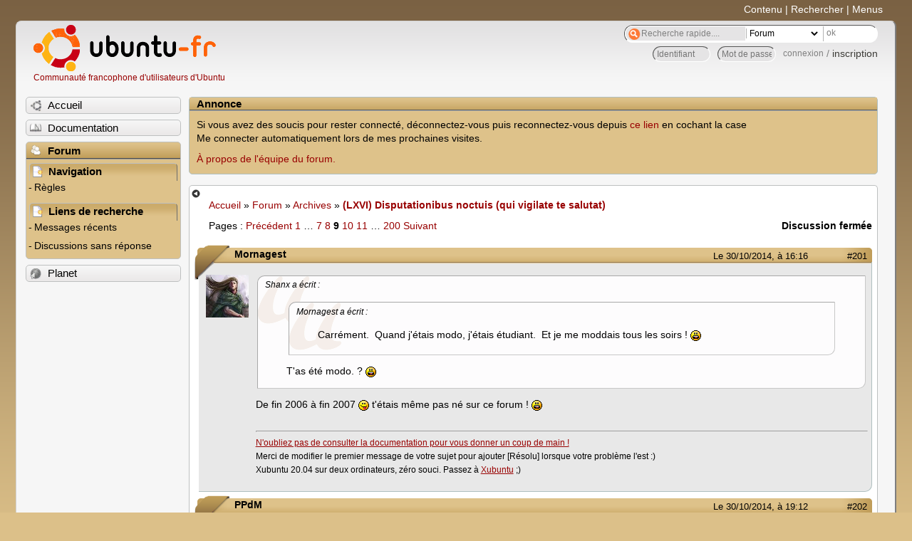

--- FILE ---
content_type: text/html; charset=utf-8
request_url: https://forum.ubuntu-fr.org/viewtopic.php?pid=18429101
body_size: 48842
content:

<!DOCTYPE html PUBLIC "-//W3C//DTD XHTML 1.0 Strict//EN" "http://www.w3.org/TR/xhtml1/DTD/xhtml1-strict.dtd">
<html xmlns="http://www.w3.org/1999/xhtml" xml:lang="fr" lang="fr" dir="ltr">
<head>
<meta http-equiv="Content-Type" content="text/html; charset=utf-8" />
<!---->
<title>(LXVI)  Disputationibus  noctuis (qui vigilate te salutat) (Page 9) / Archives / Forum Ubuntu-fr.org</title>
      
    <link rel="shortcut icon" href="//www-static.ubuntu-fr.org/theme2010/images/commun/ubuntu/icone.png"/>
          <link rel="stylesheet" media="screen" type="text/css" title="Design Ubuntu" href="//www-static.ubuntu-fr.org/theme2010/css/forum.css" />
    <link rel="stylesheet" media="screen" type="text/css" title="Design Ubuntu" href="//www-static.ubuntu-fr.org/theme2010/css/forum-ubuntu.css" />





<link rel="stylesheet" type="text/css" href="style/Ubuntu.css" />
    <script type="text/javascript" src="//www-static.ubuntu-fr.org/theme2010/js/common.js"></script> 
    <script type="text/javascript">
    var menu_hidden=0;
    </script>
    <script type="text/javascript" src="//www-static.ubuntu-fr.org/theme2010/js/menu.js"></script>
  
<!--[if lte IE 6]><script type="text/javascript" src="style/imports/minmax.js"></script><![endif]-->
<link rel="canonical" href="viewtopic.php?id=1706611&amp;p=9" title="Page 9" />
<link rel="prev" href="viewtopic.php?id=1706611&amp;p=8" title="Page 8" />
<link rel="next" href="viewtopic.php?id=1706611&amp;p=10" title="Page 10" />
</head>

<body>
  <div id="accessibar">
    <a href="#main" tabindex="1">Contenu</a> | <a href="#qsearch__in" tabindex="2">Rechercher</a> | <a href="#navigation" tabindex="3">Menus</a>
  </div>
  <div id="punviewtopic">
    <div id="page">

      <div id="header">
        <div id="logo">
          <h1>Ubuntu-fr</h1>
          <a href="http://www.ubuntu-fr.org" title="Accueil">Communauté francophone d'utilisateurs d'Ubuntu</a>
        </div>

        <form action="search_ubuntufr.php" id="search">
          <fieldset>
            <input type="text" value="Recherche rapide...." id="qsearch__in" accesskey="f" name="q" title="[F]" size="34" />
            <select name="tsearch">
              <option value="wiki">Documentation</option>
              <option  value="forum" selected="selected">Forum</option>
              <option  value="planet" >Planet</option>
            </select>
            <input type="submit" value="ok" class="button" title="Chercher" />
          </fieldset>
        </form>

        <div id="brdwelcome" class="inbox">
			<form action="login.php?action=in" accept-charset="utf-8" id="login_top" method="post"><fieldset>
  <input type="hidden" name="form_sent" value="1" />
<input type="hidden" name="redirect_url" value="//forum.ubuntu-fr.org/viewtopic.php?pid=18429101" />
<input type="text" placeholder="Identifiant" required="required" title="Entrez votre identifiant" name="req_username" size="9" /><input type="password" placeholder="Mot de passe" required="required" title="Entrez votre mot de passe" name="req_password" size="9" /><input type="submit" value="connexion" id="connect" /> / <a href="register.php">inscription</a></fieldset></form>
			<div class="clearer"></div>
		</div>
 
        <div class="clearer"></div>
      </div>

      <div id="navigation">
        <ul>
          <li class="menu"><a id="menu-accueil" class="title" href="http://www.ubuntu-fr.org"><span>Accueil</span></a></li>
          <li class="menu"><a id="menu-doc" class="title" href="http://doc.ubuntu-fr.org" title="Documentation Ubuntu francophone"><span>Documentation</span></a></li>
          <li class="menu" id="active" >
            <a id="menu-forum" class="title" href="index.php" title="Index du forum"><span>Forum</span></a>
            <ul>
              <li class="cat">
                <h2>Navigation</h2>
                <div class="inbox">
			<ul>
				<li id="navrules"><a href="misc.php?action=rules" title="Charte du Forum Ubuntu-fr">Règles</a></li>
				<li id="navregister"><a href="register.php">Inscription</a></li>
				<li id="navlogin"><a href="login.php">Identification</a></li>
			</ul>
		</div>
              </li>
              
		<li class="cat"><h2>Liens de recherche</h2>
		<div id="brdmenu" class="inbox">
			<ul>
				<li><a href="search.php?action=show_24h" title="300 dernières discussions actives">Messages récents</a></li>
				<li><a href="search.php?action=show_unanswered" title="300 dernières discussions sans réponse">Discussions sans réponse</a></li>
			</ul>
		</div></li>
	
            </ul>
          </li>
          <li class="menu"><a id="menu-planet" class="title" href="http://planet.ubuntu-fr.org"><span>Planet</span></a></li>
        </ul>
        <div class="clearer"></div>
      </div>
    
      <div id="wrapper">
        <div id="announce" class="block">
	<div class="hd"><h2><span>Annonce</span></h2></div>
	<div class="box">
		<div id="announce-block" class="inbox">
			<div class="usercontent"><p>Si vous avez des soucis pour rester connecté, déconnectez-vous puis reconnectez-vous depuis <a href='https://forum.ubuntu-fr.org/login.php'>ce lien</a> en cochant la case <br/>Me connecter automatiquement lors de mes prochaines visites.</p><p><a href='https://doc.ubuntu-fr.org/groupes/ubuntu-fr-forum'>À propos de l'équipe du forum.</a></p></div>
		</div>
	</div>
</div>
        <div id="main">
          <div id="hidemenu" title="Masquer le menu"></div><!--
	<div id="hidemenu"><a accesskey="z" title="Masquer le menu - AccessKey Z" href="javascript:switchMenuVisible()"><span>&nbsp;</span></a></div>-->
          <div class="linkst">
	<div class="inbox crumbsplus">
		<ul class="crumbs">
				<li><a href="http://www.ubuntu-fr.org" name="Accueil">Accueil</a></li>
				<li><span>»&#160;</span><a href="index.php">Forum</a></li>
				<li><span>»&#160;</span><a href="viewforum.php?id=7">Archives</a></li>
				<li><span>»&#160;</span><strong><a href="viewtopic.php?id=1706611">(LXVI)  Disputationibus  noctuis (qui vigilate te salutat)</a></strong></li>
		</ul>
		<div class="pagepost">
			<p class="pagelink conl"><span class="pages-label">Pages&#160;: </span><a rel="prev" class="item1" href="viewtopic.php?id=1706611&amp;p=8">Précédent</a> <a href="viewtopic.php?id=1706611">1</a> <span class="spacer">…</span> <a href="viewtopic.php?id=1706611&amp;p=7">7</a> <a href="viewtopic.php?id=1706611&amp;p=8">8</a> <strong>9</strong> <a href="viewtopic.php?id=1706611&amp;p=10">10</a> <a href="viewtopic.php?id=1706611&amp;p=11">11</a> <span class="spacer">…</span> <a href="viewtopic.php?id=1706611&amp;p=200">200</a> <a rel="next" href="viewtopic.php?id=1706611&amp;p=10">Suivant</a></p>
			<p class="postlink conr">Discussion fermée</p>
		</div>
		<div class="clearer"></div>
	</div>
</div>

<div id="p18424181" class="blockpost rowodd blockpost1">
	<h2><span><span class="conr">#201</span> <a href="viewtopic.php?pid=18424181#p18424181">Le 30/10/2014, à 16:16</a></span></h2>
	<div class="box">
		<div class="inbox">
			<div class="postbody">
				<div class="postleft">
					<dl>
						<dt><strong>Mornagest</strong></dt>
												<dd class="postavatar"><img src="http://forum.ubuntu-fr.org/img/avatars/12853.png?m=1310129721" width="60" height="60" alt="" /></dd>
					</dl>
				</div>
				<div class="postright">
					<h3>Re&#160;: (LXVI)  Disputationibus  noctuis (qui vigilate te salutat)</h3>
					<div class="postmsg">
						<div class="quotebox"><cite>Shanx a écrit&#160;:</cite><blockquote><div><div class="quotebox"><cite>Mornagest a écrit&#160;:</cite><blockquote><div><p>Carrément.&#160; Quand j&#039;étais modo, j&#039;étais étudiant.&#160; Et je me moddais tous les soirs ! <img src="http://forum.ubuntu-fr.org/img/smilies/yikes.png" width="15" height="15" alt="yikes" /></p></div></blockquote></div><p>T&#039;as été modo. ? <img src="http://forum.ubuntu-fr.org/img/smilies/yikes.png" width="15" height="15" alt="yikes" /></p></div></blockquote></div><p>De fin 2006 à fin 2007 <img src="http://forum.ubuntu-fr.org/img/smilies/tongue.png" width="15" height="15" alt="tongue" /> t&#039;étais même pas né sur ce forum ! <img src="http://forum.ubuntu-fr.org/img/smilies/yikes.png" width="15" height="15" alt="yikes" /></p>
					</div>
					<div class="postsignature postmsg"><hr /><p><a href="https://doc.ubuntu-fr.org/" rel="nofollow">N&#039;oubliez pas de consulter la documentation pour vous donner un coup de main !</a><br />Merci de modifier le premier message de votre sujet pour ajouter [Résolu] lorsque votre problème l&#039;est :)<br />Xubuntu 20.04 sur deux ordinateurs, zéro souci. Passez à <a href="https://doc.ubuntu-fr.org/xubuntu" rel="nofollow">Xubuntu</a> ;)</p></div>
				</div>
			</div>
		</div>
		<div class="inbox">
			<div class="postfoot clearb">
				<div class="postfootleft"><p><span>Hors ligne</span></p></div>
			</div>
		</div>
	</div>
</div>

<div id="p18425751" class="blockpost roweven">
	<h2><span><span class="conr">#202</span> <a href="viewtopic.php?pid=18425751#p18425751">Le 30/10/2014, à 19:12</a></span></h2>
	<div class="box">
		<div class="inbox">
			<div class="postbody">
				<div class="postleft">
					<dl>
						<dt><strong>PPdM</strong></dt>
												<dd class="postavatar"><img src="http://forum.ubuntu-fr.org/img/avatars/103680.jpg?m=1369431280" width="33" height="60" alt="" /></dd>
					</dl>
				</div>
				<div class="postright">
					<h3>Re&#160;: (LXVI)  Disputationibus  noctuis (qui vigilate te salutat)</h3>
					<div class="postmsg">
						<p><a href="http://www.lemagit.fr/actualites/2240233655/HTML-5-finalise-en-route-pour-HTML-51-en-2016?asrc=EM_MDN_35872380&amp;utm_medium=EM&amp;utm_source=MDN&amp;utm_campaign=20141030_L%27essentiel%20IT%20:%20HTML%205%20finalis%e9%20-%20Microsoft%20mise%20sur%20le%20cloud%20hybride%20-%20PRO%20BTP%20choisit%20IBM%20dans%20s_" rel="nofollow">source</a></p><div class="quotebox"><blockquote><div><p>HTML 5 finalisé, en route pour HTML 5.1 en 2016<br />Publié: 29 oct. 2014</p><p>L’on pourra désormais parler de standard. Le W3C, organisme chargé de définir les standards du Web, a officiellement annoncé que HTML 5 était désormais finalisé et élevé au rang de Recommandation. Officiellement, HTML 5 est donc un standard.</p><p>Cette recommandation suit une feuille de route longue et chaotique d’une spécification qui a fait beaucoup parler d’elle ces dernières années. Pilier du Web moderne, la version 5 de HTML doit proposer une formule adaptée de la spécification aux nouvelles tendances du Web - Web qui d’ailleurs fête ses 25 ans, et 20 ans pour le W3C. HTML 5 intègre ainsi à sa spécification une approche davantage tournée vers des applications Web dynamiques et moins statiques et pour cela embarque par défaut des éléments qui auparavant étaient gérés par du Javascript ou des applications tierces. Une standardisation poussée par les</p></div></blockquote></div>
					</div>
					<div class="postsignature postmsg"><hr /><p>La critique est facile, mais l&#039;art est difficile !<br />L&#039;humanité étant ce qu&#039;elle est, la liberté ne sera jamais un acquit, mais toujours un droit à défendre !<br />Pour résoudre un problème commence par poser les bonnes questions, la bonne solution en découlera</p></div>
				</div>
			</div>
		</div>
		<div class="inbox">
			<div class="postfoot clearb">
				<div class="postfootleft"><p><span>Hors ligne</span></p></div>
			</div>
		</div>
	</div>
</div>

<div id="p18427041" class="blockpost rowodd">
	<h2><span><span class="conr">#203</span> <a href="viewtopic.php?pid=18427041#p18427041">Le 30/10/2014, à 21:00</a></span></h2>
	<div class="box">
		<div class="inbox">
			<div class="postbody">
				<div class="postleft">
					<dl>
						<dt><strong>Shanx</strong></dt>
												<dd class="postavatar"><img src="http://forum.ubuntu-fr.org/img/avatars/85207.jpg?m=1541842326" width="60" height="60" alt="" /></dd>
					</dl>
				</div>
				<div class="postright">
					<h3>Re&#160;: (LXVI)  Disputationibus  noctuis (qui vigilate te salutat)</h3>
					<div class="postmsg">
						<p>Après démontage en règle de ma liseuse, le verdict est tombé : l’écran est cassé (bien fêlé sur l’autre face). Je ne sais pas trop comment ça lui est arrivé, mais en tout cas elle est bel et bien morte. <img src="http://forum.ubuntu-fr.org/img/smilies/hmm.png" width="15" height="15" alt="hmm" /><br />Il m’en faut une absolument ; j’hésite à reprendre la même (70€ à la fnac, seul distributeur en France), ou un autre modèle. Certains ont des recommandations ? (Pierracastor ?)</p>
					</div>
					<div class="postsignature postmsg"><hr /><p><a href="https://nullepartetailleurs.fr/" rel="nofollow">Mes randos</a> : grande traversées des Alpes, de l&#039;Islande, de la Corse, du Japon (en vélo), etc.<br /><a href="https://nullepartetailleurs.fr/continental-divide-trail-2018/" rel="nofollow">Traversée des États-Unis à pied</a></p></div>
				</div>
			</div>
		</div>
		<div class="inbox">
			<div class="postfoot clearb">
				<div class="postfootleft"><p><span>Hors ligne</span></p></div>
			</div>
		</div>
	</div>
</div>

<div id="p18427761" class="blockpost roweven">
	<h2><span><span class="conr">#204</span> <a href="viewtopic.php?pid=18427761#p18427761">Le 30/10/2014, à 22:20</a></span></h2>
	<div class="box">
		<div class="inbox">
			<div class="postbody">
				<div class="postleft">
					<dl>
						<dt><strong>edge_one</strong></dt>
											</dl>
				</div>
				<div class="postright">
					<h3>Re&#160;: (LXVI)  Disputationibus  noctuis (qui vigilate te salutat)</h3>
					<div class="postmsg">
						<p>c&#039;est plus dur de broyer un livre de poche hein.</p><p>ça c&#039;est de la technologie.</p>
					</div>
				</div>
			</div>
		</div>
		<div class="inbox">
			<div class="postfoot clearb">
				<div class="postfootleft"><p><span>Hors ligne</span></p></div>
			</div>
		</div>
	</div>
</div>

<div id="p18427801" class="blockpost rowodd">
	<h2><span><span class="conr">#205</span> <a href="viewtopic.php?pid=18427801#p18427801">Le 30/10/2014, à 22:24</a></span></h2>
	<div class="box">
		<div class="inbox">
			<div class="postbody">
				<div class="postleft">
					<dl>
						<dt><strong>Shanx</strong></dt>
												<dd class="postavatar"><img src="http://forum.ubuntu-fr.org/img/avatars/85207.jpg?m=1541842326" width="60" height="60" alt="" /></dd>
					</dl>
				</div>
				<div class="postright">
					<h3>Re&#160;: (LXVI)  Disputationibus  noctuis (qui vigilate te salutat)</h3>
					<div class="postmsg">
						<p>Oui oui. Prochaine fois que tu nous parles d’une de tes caisses en panne ou que tu n’as plus, je te parlerai de tes jambes, hein. <img src="http://forum.ubuntu-fr.org/img/smilies/wink.png" width="15" height="15" alt="wink" /></p><p>Blague à part, les deux ne répondent pas tout à fait au même besoin. Je me sers de ma liseuse dans ma vie de tout les jours pour lire des trucs auxquels je n’ai pas facilement accès (en gros, les romans anglophones en VO), pour le reste (livres francophones ou étrangers traduits et/ou techniques), je me fournis à ma bibli. Et en plus de ça, ma liseuse m’est très pratique pour mes randos.</p><p>Je viens de voir que kobo a sorti un nouveau modèle, l’aura h2o. Pas mal du tout sur le papier, étanche, grand écran, éclairage (pas rétro-éclairage, hein), autonomie doublée… Mais 180€. Argh.</p>
					</div>
					<div class="postsignature postmsg"><hr /><p><a href="https://nullepartetailleurs.fr/" rel="nofollow">Mes randos</a> : grande traversées des Alpes, de l&#039;Islande, de la Corse, du Japon (en vélo), etc.<br /><a href="https://nullepartetailleurs.fr/continental-divide-trail-2018/" rel="nofollow">Traversée des États-Unis à pied</a></p></div>
				</div>
			</div>
		</div>
		<div class="inbox">
			<div class="postfoot clearb">
				<div class="postfootleft"><p><span>Hors ligne</span></p></div>
			</div>
		</div>
	</div>
</div>

<div id="p18427851" class="blockpost roweven">
	<h2><span><span class="conr">#206</span> <a href="viewtopic.php?pid=18427851#p18427851">Le 30/10/2014, à 22:29</a></span></h2>
	<div class="box">
		<div class="inbox">
			<div class="postbody">
				<div class="postleft">
					<dl>
						<dt><strong>Mornagest</strong></dt>
												<dd class="postavatar"><img src="http://forum.ubuntu-fr.org/img/avatars/12853.png?m=1310129721" width="60" height="60" alt="" /></dd>
					</dl>
				</div>
				<div class="postright">
					<h3>Re&#160;: (LXVI)  Disputationibus  noctuis (qui vigilate te salutat)</h3>
					<div class="postmsg">
						<p>Bn.</p>
					</div>
					<div class="postsignature postmsg"><hr /><p><a href="https://doc.ubuntu-fr.org/" rel="nofollow">N&#039;oubliez pas de consulter la documentation pour vous donner un coup de main !</a><br />Merci de modifier le premier message de votre sujet pour ajouter [Résolu] lorsque votre problème l&#039;est :)<br />Xubuntu 20.04 sur deux ordinateurs, zéro souci. Passez à <a href="https://doc.ubuntu-fr.org/xubuntu" rel="nofollow">Xubuntu</a> ;)</p></div>
				</div>
			</div>
		</div>
		<div class="inbox">
			<div class="postfoot clearb">
				<div class="postfootleft"><p><span>Hors ligne</span></p></div>
			</div>
		</div>
	</div>
</div>

<div id="p18428011" class="blockpost rowodd">
	<h2><span><span class="conr">#207</span> <a href="viewtopic.php?pid=18428011#p18428011">Le 30/10/2014, à 22:45</a></span></h2>
	<div class="box">
		<div class="inbox">
			<div class="postbody">
				<div class="postleft">
					<dl>
						<dt><strong>edge_one</strong></dt>
											</dl>
				</div>
				<div class="postright">
					<h3>Re&#160;: (LXVI)  Disputationibus  noctuis (qui vigilate te salutat)</h3>
					<div class="postmsg">
						<p>vous save z tous que l&#039;automobile est une de mes passions... ce n&#039;est pas la même chose qu&#039;une liseuse plus ou moins bas de gamme... <img src="http://forum.ubuntu-fr.org/img/smilies/tongue.png" width="15" height="15" alt="tongue" /><br />et grrr ma 900 c&#039;est un truc intouchable...</p>
					</div>
				</div>
			</div>
		</div>
		<div class="inbox">
			<div class="postfoot clearb">
				<div class="postfootleft"><p><span>Hors ligne</span></p></div>
			</div>
		</div>
	</div>
</div>

<div id="p18428021" class="blockpost roweven">
	<h2><span><span class="conr">#208</span> <a href="viewtopic.php?pid=18428021#p18428021">Le 30/10/2014, à 22:45</a></span></h2>
	<div class="box">
		<div class="inbox">
			<div class="postbody">
				<div class="postleft">
					<dl>
						<dt><strong>juju_theseaman</strong></dt>
												<dd class="postavatar"><img src="http://forum.ubuntu-fr.org/img/avatars/64431.png?m=1388165967" width="60" height="60" alt="" /></dd>
					</dl>
				</div>
				<div class="postright">
					<h3>Re&#160;: (LXVI)  Disputationibus  noctuis (qui vigilate te salutat)</h3>
					<div class="postmsg">
						<div class="quotebox"><cite>SODⒶ a écrit&#160;:</cite><blockquote><div><div class="quotebox"><cite>Sir Na Kraïou a écrit&#160;:</cite><blockquote><div><p>j’n’ai pas de CAP.</p></div></blockquote></div><p>Ça t&#039;aurait plu, on manipulait de l&#039;acide sulfurique, on soudait au chalumeau, on faisait des arcs electriques de 30 000 volts, tu aurait découvert de nouvelles façons de te blesser.</p></div></blockquote></div><p>CAP quoi du coup ?</p><p>Sinon BN, le Placo m&#039;a tuer -_-</p>
					</div>
				</div>
			</div>
		</div>
		<div class="inbox">
			<div class="postfoot clearb">
				<div class="postfootleft"><p><span>Hors ligne</span></p></div>
			</div>
		</div>
	</div>
</div>

<div id="p18428061" class="blockpost rowodd">
	<h2><span><span class="conr">#209</span> <a href="viewtopic.php?pid=18428061#p18428061">Le 30/10/2014, à 22:49</a></span></h2>
	<div class="box">
		<div class="inbox">
			<div class="postbody">
				<div class="postleft">
					<dl>
						<dt><strong>edge_one</strong></dt>
											</dl>
				</div>
				<div class="postright">
					<h3>Re&#160;: (LXVI)  Disputationibus  noctuis (qui vigilate te salutat)</h3>
					<div class="postmsg">
						<p>elle me manque ma 900 je l&#039;ai sacrifiée non pas par amour pmais ar tendresse<br />et un coup de couteau dans le dos</p>
						<p class="postedit"><em>Dernière modification par edge_one (Le 30/10/2014, à 22:51)</em></p>
					</div>
				</div>
			</div>
		</div>
		<div class="inbox">
			<div class="postfoot clearb">
				<div class="postfootleft"><p><span>Hors ligne</span></p></div>
			</div>
		</div>
	</div>
</div>

<div id="p18428181" class="blockpost roweven">
	<h2><span><span class="conr">#210</span> <a href="viewtopic.php?pid=18428181#p18428181">Le 30/10/2014, à 23:01</a></span></h2>
	<div class="box">
		<div class="inbox">
			<div class="postbody">
				<div class="postleft">
					<dl>
						<dt><strong>Arcans</strong></dt>
												<dd class="postavatar"><img src="http://forum.ubuntu-fr.org/img/avatars/76165.jpg?m=1538741686" width="60" height="60" alt="" /></dd>
					</dl>
				</div>
				<div class="postright">
					<h3>Re&#160;: (LXVI)  Disputationibus  noctuis (qui vigilate te salutat)</h3>
					<div class="postmsg">
						<p>Wouhou !!! La saison 2 de <a href="http://en.wikipedia.org/wiki/Psycho-Pass" rel="nofollow">Psycho-pass</a> a commencé. \o/<br />Wouhou !!! J’ai trouvé le <a href="http://www.bedetheque.com/BD-Dora-L-Agrume-Tome-2-L-annee-suivante-a-Bobigny-196742.html" rel="nofollow">tome 2</a> de <a href="http://www.bedetheque.com/serie-35392-BD-Dora-L-Agrume.html" rel="nofollow">Dora</a> à la bibli. \o/</p>
					</div>
					<div class="postsignature postmsg"><hr /><p>« <em>Mais je ne suis pas spécialement mécontent de ne pas être cela dit.</em> »<br />&#160; &#160; &#160;— Arcans<br />« <em>Axiome de base de la théorie des ensembles : s&#039;il existe dans un ensemble X un élément x ayant des propriétés potentiellement casse-couille, c&#039;est de la faute d&#039;Arcans.</em> »<br />&#160; &#160; — Le Rouge</p></div>
				</div>
			</div>
		</div>
		<div class="inbox">
			<div class="postfoot clearb">
				<div class="postfootleft"><p><span>Hors ligne</span></p></div>
			</div>
		</div>
	</div>
</div>

<div id="p18428341" class="blockpost rowodd">
	<h2><span><span class="conr">#211</span> <a href="viewtopic.php?pid=18428341#p18428341">Le 30/10/2014, à 23:23</a></span></h2>
	<div class="box">
		<div class="inbox">
			<div class="postbody">
				<div class="postleft">
					<dl>
						<dt><strong>Shanx</strong></dt>
												<dd class="postavatar"><img src="http://forum.ubuntu-fr.org/img/avatars/85207.jpg?m=1541842326" width="60" height="60" alt="" /></dd>
					</dl>
				</div>
				<div class="postright">
					<h3>Re&#160;: (LXVI)  Disputationibus  noctuis (qui vigilate te salutat)</h3>
					<div class="postmsg">
						<div class="quotebox"><cite>edge_one a écrit&#160;:</cite><blockquote><div><p>vous save z tous que l&#039;automobile est une de mes passions... ce n&#039;est pas la même chose qu&#039;une liseuse plus ou moins bas de gamme... <img src="http://forum.ubuntu-fr.org/img/smilies/tongue.png" width="15" height="15" alt="tongue" /><br />et grrr ma 900 c&#039;est un truc intouchable...</p></div></blockquote></div><p>Bas de gamme à 190€ ? <img src="http://forum.ubuntu-fr.org/img/smilies/neutral.png" width="15" height="15" alt="neutral" /></p>
					</div>
					<div class="postsignature postmsg"><hr /><p><a href="https://nullepartetailleurs.fr/" rel="nofollow">Mes randos</a> : grande traversées des Alpes, de l&#039;Islande, de la Corse, du Japon (en vélo), etc.<br /><a href="https://nullepartetailleurs.fr/continental-divide-trail-2018/" rel="nofollow">Traversée des États-Unis à pied</a></p></div>
				</div>
			</div>
		</div>
		<div class="inbox">
			<div class="postfoot clearb">
				<div class="postfootleft"><p><span>Hors ligne</span></p></div>
			</div>
		</div>
	</div>
</div>

<div id="p18428361" class="blockpost roweven">
	<h2><span><span class="conr">#212</span> <a href="viewtopic.php?pid=18428361#p18428361">Le 30/10/2014, à 23:33</a></span></h2>
	<div class="box">
		<div class="inbox">
			<div class="postbody">
				<div class="postleft">
					<dl>
						<dt><strong>Dr Le Rouge</strong></dt>
												<dd class="postavatar"><img src="http://forum.ubuntu-fr.org/img/avatars/115269.png?m=1340047215" width="56" height="45" alt="" /></dd>
					</dl>
				</div>
				<div class="postright">
					<h3>Re&#160;: (LXVI)  Disputationibus  noctuis (qui vigilate te salutat)</h3>
					<div class="postmsg">
						<p>Plus ou moins.</p>
					</div>
					<div class="postsignature postmsg"><hr /><p>C&#039;est deux suites de Cauchy qui veulent aller à la soirée &#039;no limit&#039;. Hélas, à l&#039;entrée le videur leur dit : &quot;désolé, c&#039;est complet !&quot;.<br /><a href="http://www.picarresursix.fr" rel="nofollow">mon site perso (π²/6.fr)</a> et mon <a href="http://www.picarresursix.fr/blog" rel="nofollow">blog</a></p></div>
				</div>
			</div>
		</div>
		<div class="inbox">
			<div class="postfoot clearb">
				<div class="postfootleft"><p><span>Hors ligne</span></p></div>
			</div>
		</div>
	</div>
</div>

<div id="p18428391" class="blockpost rowodd">
	<h2><span><span class="conr">#213</span> <a href="viewtopic.php?pid=18428391#p18428391">Le 30/10/2014, à 23:40</a></span></h2>
	<div class="box">
		<div class="inbox">
			<div class="postbody">
				<div class="postleft">
					<dl>
						<dt><strong>Henry de Monfreid</strong></dt>
												<dd class="postavatar"><img src="http://forum.ubuntu-fr.org/img/avatars/23584.gif?m=1655417128" width="60" height="60" alt="" /></dd>
					</dl>
				</div>
				<div class="postright">
					<h3>Re&#160;: (LXVI)  Disputationibus  noctuis (qui vigilate te salutat)</h3>
					<div class="postmsg">
						<div class="quotebox"><cite>juju_theseaman a écrit&#160;:</cite><blockquote><div><div class="quotebox"><cite>SODⒶ a écrit&#160;:</cite><blockquote><div><div class="quotebox"><cite>Sir Na Kraïou a écrit&#160;:</cite><blockquote><div><p>j’n’ai pas de CAP.</p></div></blockquote></div><p>Ça t&#039;aurait plu, on manipulait de l&#039;acide sulfurique, on soudait au chalumeau, on faisait des arcs electriques de 30 000 volts, tu aurait découvert de nouvelles façons de te blesser.</p></div></blockquote></div><p>CAP quoi du coup ?</p></div></blockquote></div><p>Horn ! <img src="http://forum.ubuntu-fr.org/img/smilies/tongue.png" width="15" height="15" alt="tongue" /></p><br /><p>Devine, un métier cousin du tien.</p>
					</div>
					<div class="postsignature postmsg"><hr /><p>« Je te hais plus qu&#039;aucun des dieux qui vivent sur l&#039;Olympe<br />Car tu ne rêves que discordes, guerres et combats. »<br /><a href="https://fr.wikipedia.org/wiki/Trouble_obsessionnel_compulsif" rel="nofollow">Trouble obsessionnelcompulsif</a><br />Le TdCT est revenu (ils reviennent tous), pour y accéder, demandez à nany ou moi.</p></div>
				</div>
			</div>
		</div>
		<div class="inbox">
			<div class="postfoot clearb">
				<div class="postfootleft"><p><span>Hors ligne</span></p></div>
			</div>
		</div>
	</div>
</div>

<div id="p18428451" class="blockpost roweven">
	<h2><span><span class="conr">#214</span> <a href="viewtopic.php?pid=18428451#p18428451">Le 30/10/2014, à 23:50</a></span></h2>
	<div class="box">
		<div class="inbox">
			<div class="postbody">
				<div class="postleft">
					<dl>
						<dt><strong>Pylades</strong></dt>
												<dd class="postavatar"><img src="http://forum.ubuntu-fr.org/img/avatars/125380.png?m=1340146041" width="46" height="46" alt="" /></dd>
					</dl>
				</div>
				<div class="postright">
					<h3>Re&#160;: (LXVI)  Disputationibus  noctuis (qui vigilate te salutat)</h3>
					<div class="postmsg">
						<p>Acteur de théâtre ?</p>
					</div>
					<div class="postsignature postmsg"><hr /><p>“Any if-statement is a <em>goto</em>. As are all structured loops.<br />“And sometimes structure is good. When it’s good, you should use it.<br />“And sometimes structure is _bad_, and gets into the way, and using a <em>goto</em> is just much clearer.”<br />&#160; &#160; &#160; &#160; &#160; &#160; &#160; &#160; Linus Torvalds – 12 janvier 2003</p></div>
				</div>
			</div>
		</div>
		<div class="inbox">
			<div class="postfoot clearb">
				<div class="postfootleft"><p><span>Hors ligne</span></p></div>
			</div>
		</div>
	</div>
</div>

<div id="p18428541" class="blockpost rowodd">
	<h2><span><span class="conr">#215</span> <a href="viewtopic.php?pid=18428541#p18428541">Le 31/10/2014, à 00:06</a></span></h2>
	<div class="box">
		<div class="inbox">
			<div class="postbody">
				<div class="postleft">
					<dl>
						<dt><strong>Henry de Monfreid</strong></dt>
												<dd class="postavatar"><img src="http://forum.ubuntu-fr.org/img/avatars/23584.gif?m=1655417128" width="60" height="60" alt="" /></dd>
					</dl>
				</div>
				<div class="postright">
					<h3>Re&#160;: (LXVI)  Disputationibus  noctuis (qui vigilate te salutat)</h3>
					<div class="postmsg">
						<p>Nan. Je n&#039;ai fait que du cinéma.</p>
					</div>
					<div class="postsignature postmsg"><hr /><p>« Je te hais plus qu&#039;aucun des dieux qui vivent sur l&#039;Olympe<br />Car tu ne rêves que discordes, guerres et combats. »<br /><a href="https://fr.wikipedia.org/wiki/Trouble_obsessionnel_compulsif" rel="nofollow">Trouble obsessionnelcompulsif</a><br />Le TdCT est revenu (ils reviennent tous), pour y accéder, demandez à nany ou moi.</p></div>
				</div>
			</div>
		</div>
		<div class="inbox">
			<div class="postfoot clearb">
				<div class="postfootleft"><p><span>Hors ligne</span></p></div>
			</div>
		</div>
	</div>
</div>

<div id="p18428651" class="blockpost roweven">
	<h2><span><span class="conr">#216</span> <a href="viewtopic.php?pid=18428651#p18428651">Le 31/10/2014, à 00:23</a></span></h2>
	<div class="box">
		<div class="inbox">
			<div class="postbody">
				<div class="postleft">
					<dl>
						<dt><strong>inbox</strong></dt>
												<dd class="postavatar"><img src="http://forum.ubuntu-fr.org/img/avatars/18640.jpg?m=1677343405" width="60" height="60" alt="" /></dd>
					</dl>
				</div>
				<div class="postright">
					<h3>Re&#160;: (LXVI)  Disputationibus  noctuis (qui vigilate te salutat)</h3>
					<div class="postmsg">
						<p>N&#039;nuit. <img src="http://forum.ubuntu-fr.org/img/smilies/cool.png" width="15" height="15" alt="cool" /></p>
					</div>
					<div class="postsignature postmsg"><hr /><p><span style="color: #FF0000">Un problème résolu ? Indiquez le en modifiant le titre du sujet.</span></p></div>
				</div>
			</div>
		</div>
		<div class="inbox">
			<div class="postfoot clearb">
				<div class="postfootleft"><p><span>Hors ligne</span></p></div>
			</div>
		</div>
	</div>
</div>

<div id="p18428851" class="blockpost rowodd">
	<h2><span><span class="conr">#217</span> <a href="viewtopic.php?pid=18428851#p18428851">Le 31/10/2014, à 01:25</a></span></h2>
	<div class="box">
		<div class="inbox">
			<div class="postbody">
				<div class="postleft">
					<dl>
						<dt><strong>Pylades</strong></dt>
												<dd class="postavatar"><img src="http://forum.ubuntu-fr.org/img/avatars/125380.png?m=1340146041" width="46" height="46" alt="" /></dd>
					</dl>
				</div>
				<div class="postright">
					<h3>Re&#160;: (LXVI)  Disputationibus  noctuis (qui vigilate te salutat)</h3>
					<div class="postmsg">
						<p>Pourtant c’était cousin.</p>
						<p class="postedit"><em>Dernière modification par Pylades (Le 31/10/2014, à 03:37)</em></p>
					</div>
					<div class="postsignature postmsg"><hr /><p>“Any if-statement is a <em>goto</em>. As are all structured loops.<br />“And sometimes structure is good. When it’s good, you should use it.<br />“And sometimes structure is _bad_, and gets into the way, and using a <em>goto</em> is just much clearer.”<br />&#160; &#160; &#160; &#160; &#160; &#160; &#160; &#160; Linus Torvalds – 12 janvier 2003</p></div>
				</div>
			</div>
		</div>
		<div class="inbox">
			<div class="postfoot clearb">
				<div class="postfootleft"><p><span>Hors ligne</span></p></div>
			</div>
		</div>
	</div>
</div>

<div id="p18428861" class="blockpost roweven">
	<h2><span><span class="conr">#218</span> <a href="viewtopic.php?pid=18428861#p18428861">Le 31/10/2014, à 01:28</a></span></h2>
	<div class="box">
		<div class="inbox">
			<div class="postbody">
				<div class="postleft">
					<dl>
						<dt><strong>Henry de Monfreid</strong></dt>
												<dd class="postavatar"><img src="http://forum.ubuntu-fr.org/img/avatars/23584.gif?m=1655417128" width="60" height="60" alt="" /></dd>
					</dl>
				</div>
				<div class="postright">
					<h3>Re&#160;: (LXVI)  Disputationibus  noctuis (qui vigilate te salutat)</h3>
					<div class="postmsg">
						<div class="quotebox"><cite>Pierre Vassiliu a écrit&#160;:</cite><blockquote><div><p>J&#039;ai un parent<br />il est marin<br />c&#039;est mon parrain<br />il est marrant</p></div></blockquote></div>
					</div>
					<div class="postsignature postmsg"><hr /><p>« Je te hais plus qu&#039;aucun des dieux qui vivent sur l&#039;Olympe<br />Car tu ne rêves que discordes, guerres et combats. »<br /><a href="https://fr.wikipedia.org/wiki/Trouble_obsessionnel_compulsif" rel="nofollow">Trouble obsessionnelcompulsif</a><br />Le TdCT est revenu (ils reviennent tous), pour y accéder, demandez à nany ou moi.</p></div>
				</div>
			</div>
		</div>
		<div class="inbox">
			<div class="postfoot clearb">
				<div class="postfootleft"><p><span>Hors ligne</span></p></div>
			</div>
		</div>
	</div>
</div>

<div id="p18429051" class="blockpost rowodd">
	<h2><span><span class="conr">#219</span> <a href="viewtopic.php?pid=18429051#p18429051">Le 31/10/2014, à 03:02</a></span></h2>
	<div class="box">
		<div class="inbox">
			<div class="postbody">
				<div class="postleft">
					<dl>
						<dt><strong>Sir Na Kraïou</strong></dt>
												<dd class="postavatar"><img src="http://forum.ubuntu-fr.org/img/avatars/34709.jpg?m=1414357490" width="60" height="60" alt="" /></dd>
					</dl>
				</div>
				<div class="postright">
					<h3>Re&#160;: (LXVI)  Disputationibus  noctuis (qui vigilate te salutat)</h3>
					<div class="postmsg">
						<p>Bon. Et si j’allais bouder ?</p>
					</div>
					<div class="postsignature postmsg"><hr /><p><span style="color: blue">Descendant de <a href="https://youtu.be/wXAydbyKD_4" rel="nofollow">Charlemagne</a> et de LUCA.</span><br /><span style="color: blue">Bleu, en l&#039;hommage d&#039;un truc bleu. :&#039;(</span><br /><span style="color: cyan">C&#039;est pas du <a href="https://youtu.be/dnTzYXRUHBQ" rel="nofollow">bleu</a>.</span><br />C&#039;est pas le lac de Genève, c&#039;est le Lac Léman.</p></div>
				</div>
			</div>
		</div>
		<div class="inbox">
			<div class="postfoot clearb">
				<div class="postfootleft"><p><span>Hors ligne</span></p></div>
			</div>
		</div>
	</div>
</div>

<div id="p18429101" class="blockpost roweven">
	<h2><span><span class="conr">#220</span> <a href="viewtopic.php?pid=18429101#p18429101">Le 31/10/2014, à 03:57</a></span></h2>
	<div class="box">
		<div class="inbox">
			<div class="postbody">
				<div class="postleft">
					<dl>
						<dt><strong>El Pensador</strong></dt>
												<dd class="postavatar"><img src="http://forum.ubuntu-fr.org/img/avatars/94415.jpg?m=1388017805" width="60" height="60" alt="" /></dd>
					</dl>
				</div>
				<div class="postright">
					<h3>Re&#160;: (LXVI)  Disputationibus  noctuis (qui vigilate te salutat)</h3>
					<div class="postmsg">
						<p>&#039;Nuit !</p>
					</div>
					<div class="postsignature postmsg"><hr /><p><em>« À quoi je sers ? Sans doute à rien du tout... »</em><br /><a href="http://atunisiangirl.blogspot.com/" rel="nofollow">A Tunisian Girl</a></p></div>
				</div>
			</div>
		</div>
		<div class="inbox">
			<div class="postfoot clearb">
				<div class="postfootleft"><p><span>Hors ligne</span></p></div>
			</div>
		</div>
	</div>
</div>

<div id="p18429311" class="blockpost rowodd">
	<h2><span><span class="conr">#221</span> <a href="viewtopic.php?pid=18429311#p18429311">Le 31/10/2014, à 07:05</a></span></h2>
	<div class="box">
		<div class="inbox">
			<div class="postbody">
				<div class="postleft">
					<dl>
						<dt><strong>Ras&amp;#039;</strong></dt>
												<dd class="postavatar"><img src="http://forum.ubuntu-fr.org/img/avatars/40383.png?m=1355993086" width="60" height="58" alt="" /></dd>
					</dl>
				</div>
				<div class="postright">
					<h3>Re&#160;: (LXVI)  Disputationibus  noctuis (qui vigilate te salutat)</h3>
					<div class="postmsg">
						<p><a href="https://www.youtube.com/watch?v=DFtBjc1dz7w" rel="nofollow">The Lion King : Honest trailer</a></p><p>❤ ❤ ❤</p>
						<p class="postedit"><em>Dernière modification par Ras&amp;#039; (Le 31/10/2014, à 07:05)</em></p>
					</div>
					<div class="postsignature postmsg"><hr /><p>Va t&#039;faire shampouiner par le compteur_V2 en timezone[Canada/Eastern] !<br /> <br />Les types awesome n&#039;ont rien à prouver. À personne.<br /><a href="https://forum.ubuntu-fr.org/viewtopic.php?pid=22600906#p22600906" rel="nofollow"> &#039;k bye là </a></p></div>
				</div>
			</div>
		</div>
		<div class="inbox">
			<div class="postfoot clearb">
				<div class="postfootleft"><p><span>Hors ligne</span></p></div>
			</div>
		</div>
	</div>
</div>

<div id="p18429381" class="blockpost roweven">
	<h2><span><span class="conr">#222</span> <a href="viewtopic.php?pid=18429381#p18429381">Le 31/10/2014, à 07:35</a></span></h2>
	<div class="box">
		<div class="inbox">
			<div class="postbody">
				<div class="postleft">
					<dl>
						<dt><strong>Arcans</strong></dt>
												<dd class="postavatar"><img src="http://forum.ubuntu-fr.org/img/avatars/76165.jpg?m=1538741686" width="60" height="60" alt="" /></dd>
					</dl>
				</div>
				<div class="postright">
					<h3>Re&#160;: (LXVI)  Disputationibus  noctuis (qui vigilate te salutat)</h3>
					<div class="postmsg">
						<p>m a t i n =_=</p>
					</div>
					<div class="postsignature postmsg"><hr /><p>« <em>Mais je ne suis pas spécialement mécontent de ne pas être cela dit.</em> »<br />&#160; &#160; &#160;— Arcans<br />« <em>Axiome de base de la théorie des ensembles : s&#039;il existe dans un ensemble X un élément x ayant des propriétés potentiellement casse-couille, c&#039;est de la faute d&#039;Arcans.</em> »<br />&#160; &#160; — Le Rouge</p></div>
				</div>
			</div>
		</div>
		<div class="inbox">
			<div class="postfoot clearb">
				<div class="postfootleft"><p><span>Hors ligne</span></p></div>
			</div>
		</div>
	</div>
</div>

<div id="p18430061" class="blockpost rowodd">
	<h2><span><span class="conr">#223</span> <a href="viewtopic.php?pid=18430061#p18430061">Le 31/10/2014, à 09:49</a></span></h2>
	<div class="box">
		<div class="inbox">
			<div class="postbody">
				<div class="postleft">
					<dl>
						<dt><strong>inbox</strong></dt>
												<dd class="postavatar"><img src="http://forum.ubuntu-fr.org/img/avatars/18640.jpg?m=1677343405" width="60" height="60" alt="" /></dd>
					</dl>
				</div>
				<div class="postright">
					<h3>Re&#160;: (LXVI)  Disputationibus  noctuis (qui vigilate te salutat)</h3>
					<div class="postmsg">
						<p>Faut ouvrir les volets !</p>
					</div>
					<div class="postsignature postmsg"><hr /><p><span style="color: #FF0000">Un problème résolu ? Indiquez le en modifiant le titre du sujet.</span></p></div>
				</div>
			</div>
		</div>
		<div class="inbox">
			<div class="postfoot clearb">
				<div class="postfootleft"><p><span>Hors ligne</span></p></div>
			</div>
		</div>
	</div>
</div>

<div id="p18430121" class="blockpost roweven">
	<h2><span><span class="conr">#224</span> <a href="viewtopic.php?pid=18430121#p18430121">Le 31/10/2014, à 09:52</a></span></h2>
	<div class="box">
		<div class="inbox">
			<div class="postbody">
				<div class="postleft">
					<dl>
						<dt><strong>juju_theseaman</strong></dt>
												<dd class="postavatar"><img src="http://forum.ubuntu-fr.org/img/avatars/64431.png?m=1388165967" width="60" height="60" alt="" /></dd>
					</dl>
				</div>
				<div class="postright">
					<h3>Re&#160;: (LXVI)  Disputationibus  noctuis (qui vigilate te salutat)</h3>
					<div class="postmsg">
						<p>Marrant : <a href="http://what-if.xkcd.com/118/" rel="nofollow">http://what-if.xkcd.com/118/</a><br />Il est quand même excellent dans ces recherches pour des questions à la con.</p><p>Sinon SOD : yen a pas mal des métiers possibles...</p>
					</div>
				</div>
			</div>
		</div>
		<div class="inbox">
			<div class="postfoot clearb">
				<div class="postfootleft"><p><span>Hors ligne</span></p></div>
			</div>
		</div>
	</div>
</div>

<div id="p18430311" class="blockpost rowodd">
	<h2><span><span class="conr">#225</span> <a href="viewtopic.php?pid=18430311#p18430311">Le 31/10/2014, à 10:19</a></span></h2>
	<div class="box">
		<div class="inbox">
			<div class="postbody">
				<div class="postleft">
					<dl>
						<dt><strong>Arcans</strong></dt>
												<dd class="postavatar"><img src="http://forum.ubuntu-fr.org/img/avatars/76165.jpg?m=1538741686" width="60" height="60" alt="" /></dd>
					</dl>
				</div>
				<div class="postright">
					<h3>Re&#160;: (LXVI)  Disputationibus  noctuis (qui vigilate te salutat)</h3>
					<div class="postmsg">
						<div class="quotebox"><cite>inbox a écrit&#160;:</cite><blockquote><div><p>Faut ouvrir les volets !</p></div></blockquote></div><p>J&#039;ai des rideaux. <img src="http://forum.ubuntu-fr.org/img/smilies/tongue.png" width="15" height="15" alt="tongue" /></p>
					</div>
					<div class="postsignature postmsg"><hr /><p>« <em>Mais je ne suis pas spécialement mécontent de ne pas être cela dit.</em> »<br />&#160; &#160; &#160;— Arcans<br />« <em>Axiome de base de la théorie des ensembles : s&#039;il existe dans un ensemble X un élément x ayant des propriétés potentiellement casse-couille, c&#039;est de la faute d&#039;Arcans.</em> »<br />&#160; &#160; — Le Rouge</p></div>
				</div>
			</div>
		</div>
		<div class="inbox">
			<div class="postfoot clearb">
				<div class="postfootleft"><p><span>Hors ligne</span></p></div>
			</div>
		</div>
	</div>
</div>

<div class="postlinksb">
	<div class="inbox crumbsplus">
		<div class="pagepost">
			<p class="pagelink conl"><span class="pages-label">Pages&#160;: </span><a rel="prev" class="item1" href="viewtopic.php?id=1706611&amp;p=8">Précédent</a> <a href="viewtopic.php?id=1706611">1</a> <span class="spacer">…</span> <a href="viewtopic.php?id=1706611&amp;p=7">7</a> <a href="viewtopic.php?id=1706611&amp;p=8">8</a> <strong>9</strong> <a href="viewtopic.php?id=1706611&amp;p=10">10</a> <a href="viewtopic.php?id=1706611&amp;p=11">11</a> <span class="spacer">…</span> <a href="viewtopic.php?id=1706611&amp;p=200">200</a> <a rel="next" href="viewtopic.php?id=1706611&amp;p=10">Suivant</a></p>
			<p class="postlink conr">Discussion fermée</p>
		</div>
		<ul class="crumbs">
			<li><a href="index.php">Forum</a></li>
			<li><span>»&#160;</span><a href="viewforum.php?id=7">Archives</a></li>
			<li><span>»&#160;</span><strong><a href="viewtopic.php?id=1706611">(LXVI)  Disputationibus  noctuis (qui vigilate te salutat)</a></strong></li>
		</ul>
		<div class="clearer"></div>
	</div>
</div>
        </div>

        <div id="footer">
          <div id="brdfooter" class="block">
	<h2><span>Pied de page des forums</span></h2>
	<div class="box">
		<div id="brdfooternav" class="inbox">
			<div class="conl">
				<form id="qjump" method="get" action="viewforum.php">
					<div><label><span>Atteindre<br /></span>
					<select name="id" onchange="window.location=('viewforum.php?id='+this.options[this.selectedIndex].value)">
						<optgroup label="Débuter avec Ubuntu">
							<option value="9">Questions et informations avant l&#039;installation</option>
							<option value="10">Installation d&#039;Ubuntu</option>
						</optgroup>
						<optgroup label="Configuration matérielle">
							<option value="27">Affichage et cartes graphiques</option>
							<option value="16">Accès internet et réseaux</option>
							<option value="79">Imprimantes et scanners</option>
							<option value="6">Autres types de matériel</option>
						</optgroup>
						<optgroup label="Utilisation générale">
							<option value="25">Installation de logiciels et changements de version</option>
							<option value="13">Bureautique et logiciels pour l&#039;internet et le réseau</option>
							<option value="17">Lecture et configuration multimédia</option>
							<option value="81">Création graphique, musicale et vidéo</option>
							<option value="40">Logiciels éducatifs</option>
							<option value="15">Jeux</option>
							<option value="78">Terminal, scripts et ligne de commande</option>
							<option value="65">Accessibilité</option>
							<option value="18">Autres logiciels et problèmes généraux</option>
							<option value="5">Archives</option>
						</optgroup>
						<optgroup label="Environnements">
							<option value="121">GNOME</option>
							<option value="66">KDE/Plasma</option>
							<option value="38">XFCE</option>
							<option value="101">LXQt / LXDE</option>
							<option value="201">Mate</option>
							<option value="204">Budgie</option>
							<option value="37">Unity</option>
							<option value="207">Cinnamon</option>
							<option value="41">Autres environnements et personnalisations d&#039;Ubuntu</option>
						</optgroup>
						<optgroup label="Utilisations avancées">
							<option value="51">Ubuntu en entreprise</option>
							<option value="28">Serveurs</option>
							<option value="63">Virtualisation et émulation</option>
							<option value="23">Trucs, astuces et scripts utiles</option>
							<option value="35">Développement et programmation</option>
							<option value="91">Sécurité</option>
							<option value="206">WSL - Ubuntu Core</option>
							<option value="131">Ubuntu Touch (smartphones et tablettes)</option>
							<option value="53">Version instable : 26.04 Resolute Raccoon</option>
						</optgroup>
						<optgroup label="Activités autour du libre">
							<option value="29">Événements</option>
							<option value="69">Vos développements libres</option>
							<option value="71">Vos sites sur le libre</option>
							<option value="73">Revendeurs libres</option>
						</optgroup>
						<optgroup label="Divers">
							<option value="42">Actualités autour du logiciel libre</option>
							<option value="21">À propos du site - Contribution(s)</option>
							<option value="171">Café Ubuntu</option>
						</optgroup>
						<optgroup label="Sous-forums">
							<option value="22">LiveCD/LiveUSB</option>
							<option value="7" selected="selected">Archives</option>
							<option value="205">NAS</option>
							<option value="181">Être ou ne pas être…?</option>
							<option value="111">Gnome2</option>
							<option value="82">WiFi</option>
							<option value="61">Wubi : installation dans Windows</option>
							<option value="4">Archive version instable</option>
							<option value="20">Autres architectures</option>
						</optgroup>
					</select></label>
					<input type="submit" value="Aller" accesskey="g" />
					</div>
				</form>
			</div>
			<div class="conr">
				<p id="poweredby">Propulsé par <a href="http://fluxbb.org/">FluxBB</a></p>
			</div>
			<div class="clearer"></div>
		</div>
	</div>
</div>
          <div class="end-box"><div><!-- Bottom corners --></div></div>
        </div>
      </div>

	    <div class="block-inner">

        <div class="content">
          <ul class="menu"><li class="leaf first contact"><a href="http://www.ubuntu-fr.org/contacts">Contact</a></li>
          </ul>
        </div>

        <div class="clearer"></div>
      </div>
    </div>
  </div>
  <!-- Inclusion du script pour les stats de Sp4rKy -->
  <!-- Piwik -->
<script type="text/javascript">
  var _paq = _paq || [];
  _paq.push(["setDomains", ["*.forum.ubuntu-fr.org","*.forum.ubuntu-fr.org"]]);
  _paq.push(['trackPageView']);
  _paq.push(['enableLinkTracking']);
  (function() {
    var u="//piwik.ubuntu-fr.org/";
    _paq.push(['setTrackerUrl', u+'piwik.php']);
    _paq.push(['setSiteId', 2]);
    var d=document, g=d.createElement('script'), s=d.getElementsByTagName('script')[0];
    g.type='text/javascript'; g.async=true; g.defer=true; g.src=u+'piwik.js'; s.parentNode.insertBefore(g,s);
  })();
</script>
<noscript><p><img src="//piwik.ubuntu-fr.org/piwik.php?idsite=2" style="border:0;" alt="" /></p></noscript>
<!-- End Piwik Code -->

</body>
</html>


--- FILE ---
content_type: text/css
request_url: https://www-static.ubuntu-fr.org/theme2010/css/header.css
body_size: 3764
content:
/* 
  -- #header --
  http://-STATIC-/css/header.css
  Commun à tous les sites ( www / planet / forum / doc )

  les '../images' sont en relatif sur http://-STATIC-/images/

  v0.1 - 13/06/2010 - McPeter
  v0.2 - 07/12/2010 - McPeter xabilon
*/

#header{ 
  height:7.5em;
  margin-bottom:0px;
}

#header:after{ content:''; display:block; clear:both; }

  #logo{
    float:left;
    background-repeat:no-repeat;
  }
    #logo h1{ 
      margin:0;
      min-width:325px; min-height:65px; 
      text-indent:-9000px;
    }
    #logo a{
      position:absolute;
      margin-top:-65px;
      padding-top:65px;
      font-size:0.85em; 
      vertical-align:text-bottom;
    }

  #search {
    float:none;
    margin-left:auto;
    width:26em; height:1.7em;
    background-color:#FFF;
    border-width:1px;
    border-style:inset;
    border-color:#AAA #FFF #FFF #AAA;
    border-radius:1em;
    -moz-border-radius:1em;
    -o-border-radius:1em;
    -khtml-border-radius:1em;
    vertical-align:bottom;
  }
    #search label{ display:none; }
    #search input{ color:gray; }
    #search input[type=text]{
      float:left;
      margin:0 0 1px 0; padding:2px 2px 2px 22px;
      width:12.4em;
      background-color:#E5E4E5; background-position:3px 3px; background-repeat:no-repeat;
      border:1px solid #FFF;
      border-radius:1em 0 0 1em;
      -moz-border-radius:1em 0 0 1em;
      -o-border-radius:1em 0 0 1em;
      -khtml-border-radius:1em 0 0 1em;
    }
    #search select{
      position:relative; z-index:1;
      margin-top:1px;
      width:9em;
      background-color:transparent;
      border:none;
      border-left:1px solid #B3B3B3;
    }
    #search input[type=submit]{
      position:relative; z-index:1;
      margin-top:1px; padding:0.1em 0 0.3em;
      width:2em;
      background-color:transparent;
      border:none;
      border-left:1px solid #B3B3B3;
      cursor:pointer;
    }
    #search select option{ background-color:#FFF; font-size:1.2em; }

/*
  #login : doc
  #brdwelcome & #login_top : forum
*/
  #brdwelcome{
    clear:none;
    float:right;
    text-align:right;
  }
    #brdwelcome p{ padding:0; }
      #brdwelcome a{
        padding:0 0 -5px;
        color:#3C3B37
      }

  #login_top input, #search input{color:#808080;}
  #login, #login_top{
    margin:5px 0 0 auto;
    width:30em;
    text-align:right;
    color:#808080;
  }
    #login label, #login_top label{ display:none; }
    #login input[type=text], #login input[type=password], #login_top input[type=text], #login_top input[type=password]{
      margin-right:10px; padding:2px 5px;
      width:6em;
      /*background-color:#FFF;*/
      border-width:1px;
      border-style:inset;
      border-color:#AAA #FFF #FFF #AAA;
      border-radius:1em;
      -moz-border-radius:1em;
      -o-border-radius:1em;
      -khtml-border-radius:1em;
      color:#808080;
    }
    #login input[type=submit], #login_top input[type=submit]{
      padding:0 0 2px;
      background-color:transparent;
      border:none;
      cursor:pointer;
    }
      #login .btn_logout{
        float:right;
      }
    #login a{
      text-decoration:none;
    }
    #login h2{
      font-size:1.2em;
    }

/* Zone de saisie active */
input[type=text], input[type=password], textarea{
  background-color:#E5E4E5;
}
input[type=text].input_focused, input[type=password].input_focused, textarea.input_focused{
  background-color:#FFF !important;
  color:#000 !important;
}

/* Cacher / afficher menu Navigation */
html.hidemenu #navigation{ display:none; }
html.hidemenu #navbar, html.hidemenu #main, html.hidemenu #references, html.hidemenu #announce, html.hidemenu #footer { margin-left:0; }
html.hidemenu #hidemenu{ background-position:50% 27px; }
/* -                              - */

